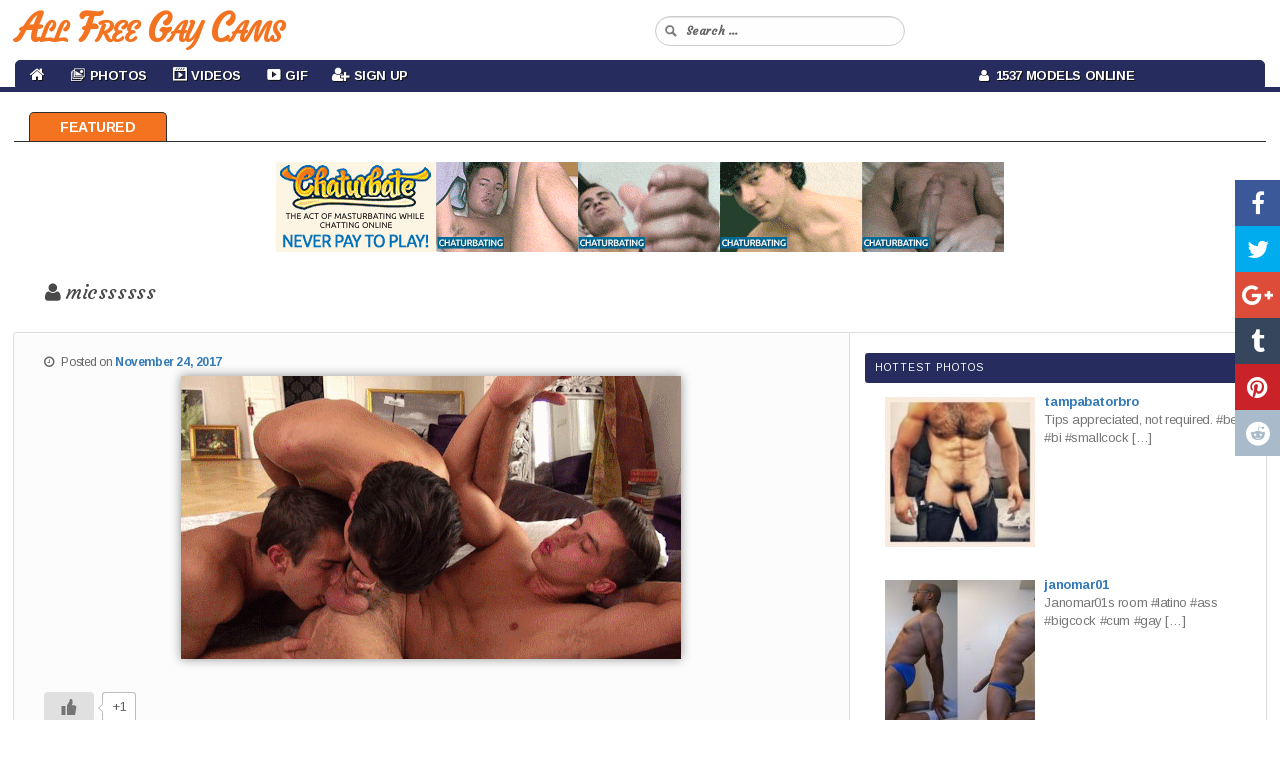

--- FILE ---
content_type: text/css
request_url: https://allfreegaycams.com/wp-content/themes/cam-arimo/css/frame.css?v=1
body_size: 141
content:
#wrapper-cb {
    width: 100%;
}
#wrapper-cb {
    min-height: 100%;
    position: relative;
    padding-bottom: 10px;
    overflow: hidden;
}
@media (max-width: 768px) {
    #wrapper-cb {
        padding-bottom: 40px;
    }
}
#content-cb {
    padding: 0;
}
@media only screen and (max-width: 991px) {
    .iframe-wrap-cb>.container-cb {
        padding: 0 5px;
    }
}
.container-cb {
    margin-right: auto;
    margin-left: auto;
    padding-right: 15px;
    padding-left: 15px;
}
.container-cb:after,
.container-cb:before {
    display: table;
    content: " ";
}
.container-cb:after {
    clear: both;
}
@media (min-width: 769px) {
    .container-cb {
        width: 100%;
    }
}
@media (min-width: 992px) {
    .container-cb {
        width: 100%;
        max-width: 1600px;
        margin: 0 auto;
    }
}
#iframe-wrapper-cb-mod {
    position: relative;
}
#iframe-wrapper-cb-mod {
    display: inline-block;
}
#iframe-wrapper-cb-mod {
    background-color: transparent;
    margin: 0;
    -webkit-transform-origin: top left;
    transform-origin: top left;
    height: 580px;
    width: calc(100%);
}
@media only screen and (max-width: 1300px) {
    #iframe-wrapper-cb-mod {
        height: 540px;
        width: calc(100%);
    }
}
@media (max-width: 1100px) {
    #iframe-wrapper-cb-mod {
        width: calc(100%);
        display: block;
        margin-bottom: 20px;
    }
}
@media only screen and (min-width: 1550px) {
    #iframe-wrapper-cb-mod {
        height: 653px;
        width: calc(100%);
    }
}
@media only screen and (min-width: 1700px) {
    #iframe-wrapper-cb-mod {
        height: 700px;
        width: calc(100%);
    }
}
#cb_iframe {
    background: 0 0;
    border: 0;
    overflow: hidden;
    width: 100%;
    height: 100%;
    min-width: 800px;
    min-height: 540px;
}
.iframe-wrap-cb {
    padding: 15px 0 0;
}
#wrapper-cb #content-cb {
    margin: 0px 0px 0px 0px;
    width: 100%;
}

